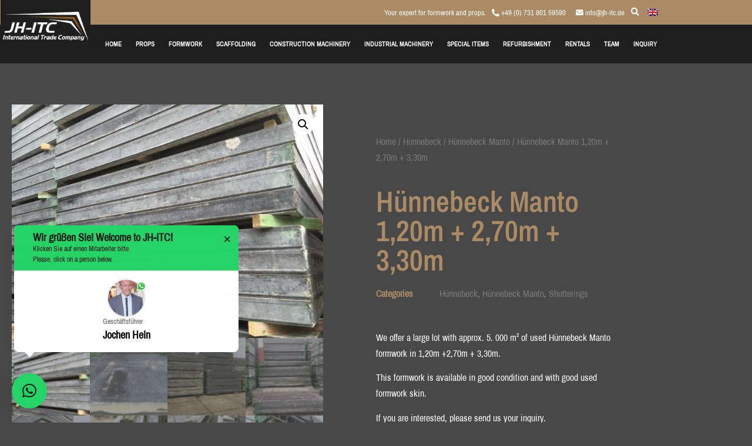

--- FILE ---
content_type: text/css
request_url: https://www.jh-itc.de/wp-content/cache/autoptimize/css/autoptimize_single_865b45d55289b176790761db87695b79.css
body_size: 1903
content:
.elementor-19650 .elementor-element.elementor-element-795dd9f2.elementor-column>.elementor-widget-wrap{justify-content:flex-end}.elementor-widget-search-form input[type=search].elementor-search-form__input{font-family:var(--e-global-typography-text-font-family),Sans-serif;font-weight:var(--e-global-typography-text-font-weight)}.elementor-widget-search-form .elementor-search-form__input,.elementor-widget-search-form .elementor-search-form__icon,.elementor-widget-search-form .elementor-lightbox .dialog-lightbox-close-button,.elementor-widget-search-form .elementor-lightbox .dialog-lightbox-close-button:hover,.elementor-widget-search-form.elementor-search-form--skin-full_screen input[type=search].elementor-search-form__input{color:var(--e-global-color-text);fill:var(--e-global-color-text)}.elementor-widget-search-form .elementor-search-form__submit{font-family:var(--e-global-typography-text-font-family),Sans-serif;font-weight:var(--e-global-typography-text-font-weight);background-color:var(--e-global-color-secondary)}.elementor-19650 .elementor-element.elementor-element-24e23409{width:var(--container-widget-width,27%);max-width:27%;--container-widget-width:27%;--container-widget-flex-grow:0}.elementor-19650 .elementor-element.elementor-element-24e23409 .elementor-search-form__container{min-height:40px}.elementor-19650 .elementor-element.elementor-element-24e23409 .elementor-search-form__submit{min-width:40px}body:not(.rtl) .elementor-19650 .elementor-element.elementor-element-24e23409 .elementor-search-form__icon{padding-left:calc(40px / 3)}body.rtl .elementor-19650 .elementor-element.elementor-element-24e23409 .elementor-search-form__icon{padding-right:calc(40px / 3)}.elementor-19650 .elementor-element.elementor-element-24e23409 .elementor-search-form__input,.elementor-19650 .elementor-element.elementor-element-24e23409.elementor-search-form--button-type-text .elementor-search-form__submit{padding-left:calc(40px / 3);padding-right:calc(40px / 3)}.elementor-19650 .elementor-element.elementor-element-24e23409 .elementor-search-form__input,.elementor-19650 .elementor-element.elementor-element-24e23409 .elementor-search-form__icon,.elementor-19650 .elementor-element.elementor-element-24e23409 .elementor-lightbox .dialog-lightbox-close-button,.elementor-19650 .elementor-element.elementor-element-24e23409 .elementor-lightbox .dialog-lightbox-close-button:hover,.elementor-19650 .elementor-element.elementor-element-24e23409.elementor-search-form--skin-full_screen input[type=search].elementor-search-form__input{color:#ab8b65;fill:#ab8b65}.elementor-19650 .elementor-element.elementor-element-24e23409:not(.elementor-search-form--skin-full_screen) .elementor-search-form__container{border-radius:0}.elementor-19650 .elementor-element.elementor-element-24e23409.elementor-search-form--skin-full_screen input[type=search].elementor-search-form__input{border-radius:0}.elementor-19650 .elementor-element.elementor-element-29830e90:not(.elementor-motion-effects-element-type-background),.elementor-19650 .elementor-element.elementor-element-29830e90>.elementor-motion-effects-container>.elementor-motion-effects-layer{background-color:#ab8b65}.elementor-19650 .elementor-element.elementor-element-29830e90{transition:background .3s,border .3s,border-radius .3s,box-shadow .3s;padding:9px 0}.elementor-19650 .elementor-element.elementor-element-29830e90>.elementor-background-overlay{transition:background .3s,border-radius .3s,opacity .3s}.elementor-bc-flex-widget .elementor-19650 .elementor-element.elementor-element-deeb220.elementor-column .elementor-widget-wrap{align-items:center}.elementor-19650 .elementor-element.elementor-element-deeb220.elementor-column.elementor-element[data-element_type="column"]>.elementor-widget-wrap.elementor-element-populated{align-content:center;align-items:center}.elementor-19650 .elementor-element.elementor-element-deeb220.elementor-column>.elementor-widget-wrap{justify-content:flex-end}.elementor-19650 .elementor-element.elementor-element-deeb220>.elementor-element-populated{padding:0}.elementor-widget-text-editor{font-family:var(--e-global-typography-text-font-family),Sans-serif;font-weight:var(--e-global-typography-text-font-weight);color:var(--e-global-color-text)}.elementor-widget-text-editor.elementor-drop-cap-view-stacked .elementor-drop-cap{background-color:var(--e-global-color-primary)}.elementor-widget-text-editor.elementor-drop-cap-view-framed .elementor-drop-cap,.elementor-widget-text-editor.elementor-drop-cap-view-default .elementor-drop-cap{color:var(--e-global-color-primary);border-color:var(--e-global-color-primary)}.elementor-19650 .elementor-element.elementor-element-249931b{width:auto;max-width:auto;align-self:center;font-size:.8rem}.elementor-19650 .elementor-element.elementor-element-249931b>.elementor-widget-container{padding:0 10px 0 0}.elementor-19650 .elementor-element.elementor-element-2235fb71{width:auto;max-width:auto;align-self:center;font-size:.8rem}.elementor-19650 .elementor-element.elementor-element-2235fb71>.elementor-widget-container{padding:0 10px 0 0}.elementor-19650 .elementor-element.elementor-element-48df662{width:auto;max-width:auto;align-self:center;font-size:.8rem}.elementor-19650 .elementor-element.elementor-element-48df662>.elementor-widget-container{margin:0 0 0 7px;padding:0 4px 0 0}.elementor-widget-icon.elementor-view-stacked .elementor-icon{background-color:var(--e-global-color-primary)}.elementor-widget-icon.elementor-view-framed .elementor-icon,.elementor-widget-icon.elementor-view-default .elementor-icon{color:var(--e-global-color-primary);border-color:var(--e-global-color-primary)}.elementor-widget-icon.elementor-view-framed .elementor-icon,.elementor-widget-icon.elementor-view-default .elementor-icon svg{fill:var(--e-global-color-primary)}.elementor-19650 .elementor-element.elementor-element-63ee2d9{width:auto;max-width:auto;align-self:center}.elementor-19650 .elementor-element.elementor-element-63ee2d9>.elementor-widget-container{margin:0 0 0 7px;padding:0 4px 0 0}.elementor-19650 .elementor-element.elementor-element-63ee2d9 .elementor-icon{font-size:14px}.elementor-19650 .elementor-element.elementor-element-63ee2d9 .elementor-icon svg{height:14px}.elementor-widget-wpml-language-switcher .wpml-elementor-ls .wpml-ls-item .wpml-ls-link,.elementor-widget-wpml-language-switcher .wpml-elementor-ls .wpml-ls-legacy-dropdown a{color:var(--e-global-color-text)}.elementor-widget-wpml-language-switcher .wpml-elementor-ls .wpml-ls-legacy-dropdown a:hover,.elementor-widget-wpml-language-switcher .wpml-elementor-ls .wpml-ls-legacy-dropdown a:focus,.elementor-widget-wpml-language-switcher .wpml-elementor-ls .wpml-ls-legacy-dropdown .wpml-ls-current-language:hover>a,.elementor-widget-wpml-language-switcher .wpml-elementor-ls .wpml-ls-item .wpml-ls-link:hover,.elementor-widget-wpml-language-switcher .wpml-elementor-ls .wpml-ls-item .wpml-ls-link.wpml-ls-link__active,.elementor-widget-wpml-language-switcher .wpml-elementor-ls .wpml-ls-item .wpml-ls-link.highlighted,.elementor-widget-wpml-language-switcher .wpml-elementor-ls .wpml-ls-item .wpml-ls-link:focus{color:var(--e-global-color-accent)}.elementor-widget-wpml-language-switcher .wpml-elementor-ls .wpml-ls-statics-post_translations{color:var(--e-global-color-text)}.elementor-19650 .elementor-element.elementor-element-c1422e9{width:auto;max-width:auto;align-self:center}.elementor-19650 .elementor-element.elementor-element-c1422e9>.elementor-widget-container{margin:0 10px 0 0}.elementor-19650 .elementor-element.elementor-element-c1422e9 .wpml-elementor-ls .wpml-ls-item .wpml-ls-link,.elementor-19650 .elementor-element.elementor-element-c1422e9 .wpml-elementor-ls .wpml-ls-legacy-dropdown a{color:#ab8b65;background-color:#ab8b65}.elementor-19650 .elementor-element.elementor-element-6badc2fb:not(.elementor-motion-effects-element-type-background),.elementor-19650 .elementor-element.elementor-element-6badc2fb>.elementor-motion-effects-container>.elementor-motion-effects-layer{background-color:#1e1e1e}.elementor-19650 .elementor-element.elementor-element-6badc2fb{transition:background .3s,border .3s,border-radius .3s,box-shadow .3s}.elementor-19650 .elementor-element.elementor-element-6badc2fb>.elementor-background-overlay{transition:background .3s,border-radius .3s,opacity .3s}.elementor-bc-flex-widget .elementor-19650 .elementor-element.elementor-element-2dc57cad.elementor-column .elementor-widget-wrap{align-items:center}.elementor-19650 .elementor-element.elementor-element-2dc57cad.elementor-column.elementor-element[data-element_type="column"]>.elementor-widget-wrap.elementor-element-populated{align-content:center;align-items:center}.elementor-widget-image .widget-image-caption{color:var(--e-global-color-text);font-family:var(--e-global-typography-text-font-family),Sans-serif;font-weight:var(--e-global-typography-text-font-weight)}.elementor-19650 .elementor-element.elementor-element-159497c1>.elementor-widget-container{background-color:#1e1e1e;padding:35px 4px 6px}body:not(.rtl) .elementor-19650 .elementor-element.elementor-element-159497c1{left:1px}body.rtl .elementor-19650 .elementor-element.elementor-element-159497c1{right:1px}.elementor-19650 .elementor-element.elementor-element-159497c1{top:-57px}.elementor-bc-flex-widget .elementor-19650 .elementor-element.elementor-element-521692c1.elementor-column .elementor-widget-wrap{align-items:center}.elementor-19650 .elementor-element.elementor-element-521692c1.elementor-column.elementor-element[data-element_type="column"]>.elementor-widget-wrap.elementor-element-populated{align-content:center;align-items:center}.elementor-widget-nav-menu .elementor-nav-menu .elementor-item{font-family:var(--e-global-typography-primary-font-family),Sans-serif;font-weight:var(--e-global-typography-primary-font-weight)}.elementor-widget-nav-menu .elementor-nav-menu--main .elementor-item{color:var(--e-global-color-text);fill:var(--e-global-color-text)}.elementor-widget-nav-menu .elementor-nav-menu--main .elementor-item:hover,.elementor-widget-nav-menu .elementor-nav-menu--main .elementor-item.elementor-item-active,.elementor-widget-nav-menu .elementor-nav-menu--main .elementor-item.highlighted,.elementor-widget-nav-menu .elementor-nav-menu--main .elementor-item:focus{color:var(--e-global-color-accent);fill:var(--e-global-color-accent)}.elementor-widget-nav-menu .elementor-nav-menu--main:not(.e--pointer-framed) .elementor-item:before,.elementor-widget-nav-menu .elementor-nav-menu--main:not(.e--pointer-framed) .elementor-item:after{background-color:var(--e-global-color-accent)}.elementor-widget-nav-menu .e--pointer-framed .elementor-item:before,.elementor-widget-nav-menu .e--pointer-framed .elementor-item:after{border-color:var(--e-global-color-accent)}.elementor-widget-nav-menu{--e-nav-menu-divider-color:var(--e-global-color-text)}.elementor-widget-nav-menu .elementor-nav-menu--dropdown .elementor-item,.elementor-widget-nav-menu .elementor-nav-menu--dropdown .elementor-sub-item{font-family:var(--e-global-typography-accent-font-family),Sans-serif;font-weight:var(--e-global-typography-accent-font-weight)}.elementor-19650 .elementor-element.elementor-element-c42eeec .elementor-menu-toggle{margin-left:auto}.elementor-19650 .elementor-element.elementor-element-c42eeec .elementor-nav-menu .elementor-item{font-size:.7rem}.elementor-19650 .elementor-element.elementor-element-c42eeec .elementor-nav-menu--main .elementor-item{padding-left:12px;padding-right:12px}.elementor-19650 .elementor-element.elementor-element-c42eeec .elementor-nav-menu--dropdown a,.elementor-19650 .elementor-element.elementor-element-c42eeec .elementor-menu-toggle{color:#fff;fill:#fff}.elementor-19650 .elementor-element.elementor-element-c42eeec .elementor-nav-menu--dropdown{background-color:#484848}.elementor-19650 .elementor-element.elementor-element-c42eeec div.elementor-menu-toggle{color:#fff}.elementor-19650 .elementor-element.elementor-element-c42eeec div.elementor-menu-toggle svg{fill:#fff}.elementor-19650:not(.elementor-motion-effects-element-type-background),.elementor-19650>.elementor-motion-effects-container>.elementor-motion-effects-layer{background-color:#484848}.elementor-theme-builder-content-area{height:400px}.elementor-location-header:before,.elementor-location-footer:before{content:"";display:table;clear:both}@media(max-width:1024px){.elementor-19650 .elementor-element.elementor-element-24e23409{width:var(--container-widget-width,368px);max-width:368px;--container-widget-width:368px;--container-widget-flex-grow:0}.elementor-19650 .elementor-element.elementor-element-159497c1>.elementor-widget-container{padding:7px}body:not(.rtl) .elementor-19650 .elementor-element.elementor-element-159497c1{left:16px}body.rtl .elementor-19650 .elementor-element.elementor-element-159497c1{right:16px}.elementor-19650 .elementor-element.elementor-element-159497c1{top:12px}}@media(max-width:767px){.elementor-bc-flex-widget .elementor-19650 .elementor-element.elementor-element-deeb220.elementor-column .elementor-widget-wrap{align-items:center}.elementor-19650 .elementor-element.elementor-element-deeb220.elementor-column.elementor-element[data-element_type="column"]>.elementor-widget-wrap.elementor-element-populated{align-content:center;align-items:center}.elementor-19650 .elementor-element.elementor-element-deeb220.elementor-column>.elementor-widget-wrap{justify-content:flex-end}.elementor-19650 .elementor-element.elementor-element-2dc57cad{width:53%}.elementor-bc-flex-widget .elementor-19650 .elementor-element.elementor-element-2dc57cad.elementor-column .elementor-widget-wrap{align-items:center}.elementor-19650 .elementor-element.elementor-element-2dc57cad.elementor-column.elementor-element[data-element_type="column"]>.elementor-widget-wrap.elementor-element-populated{align-content:center;align-items:center}body:not(.rtl) .elementor-19650 .elementor-element.elementor-element-159497c1{left:16px}body.rtl .elementor-19650 .elementor-element.elementor-element-159497c1{right:16px}.elementor-19650 .elementor-element.elementor-element-159497c1{top:0}.elementor-19650 .elementor-element.elementor-element-521692c1{width:47%}.elementor-bc-flex-widget .elementor-19650 .elementor-element.elementor-element-521692c1.elementor-column .elementor-widget-wrap{align-items:center}.elementor-19650 .elementor-element.elementor-element-521692c1.elementor-column.elementor-element[data-element_type="column"]>.elementor-widget-wrap.elementor-element-populated{align-content:center;align-items:center}}@media(min-width:768px){.elementor-19650 .elementor-element.elementor-element-2dc57cad{width:13.421%}.elementor-19650 .elementor-element.elementor-element-521692c1{width:86.579%}}@media(max-width:1024px) and (min-width:768px){.elementor-19650 .elementor-element.elementor-element-2dc57cad{width:22%}.elementor-19650 .elementor-element.elementor-element-521692c1{width:78%}}.elementor-19650 .elementor-element.elementor-element-63ee2d9{cursor:pointer;position:relative;top:1px}.elementor-19650 .elementor-element.elementor-element-c1422e9 .wpml-ls-legacy-dropdown{width:auto;position:relative;top:-1px}.elementor-19650 .elementor-element.elementor-element-c1422e9 .wpml-ls-legacy-dropdown a.wpml-ls-item-toggle:after{display:none}.elementor-19650 .elementor-element.elementor-element-c1422e9 .wpml-ls-item-toggle{padding:0 10px}.elementor-19650 .elementor-element.elementor-element-c1422e9 .wpml-ls-statics-shortcode_actions,.elementor-19650 .elementor-element.elementor-element-c1422e9 .wpml-ls-statics-shortcode_actions .wpml-ls-sub-menu,.elementor-19650 .elementor-element.elementor-element-c1422e9 .wpml-ls-statics-shortcode_actions a{border:none}.elementor-19650 .elementor-element.elementor-element-c1422e9 .wpml-ls-link{padding-left:0;padding-right:0;padding-bottom:10px;text-align:center}.elementor-19650 .elementor-element.elementor-element-c42eeec a{text-transform:uppercase}

--- FILE ---
content_type: text/css
request_url: https://www.jh-itc.de/wp-content/cache/autoptimize/css/autoptimize_single_5687dc042d80aeae3161d93b71475dde.css
body_size: 1993
content:
.elementor-26421 .elementor-element.elementor-element-68cee7bf.elementor-column>.elementor-widget-wrap{justify-content:flex-end}.elementor-widget-search-form input[type=search].elementor-search-form__input{font-family:var(--e-global-typography-text-font-family),Sans-serif;font-weight:var(--e-global-typography-text-font-weight)}.elementor-widget-search-form .elementor-search-form__input,.elementor-widget-search-form .elementor-search-form__icon,.elementor-widget-search-form .elementor-lightbox .dialog-lightbox-close-button,.elementor-widget-search-form .elementor-lightbox .dialog-lightbox-close-button:hover,.elementor-widget-search-form.elementor-search-form--skin-full_screen input[type=search].elementor-search-form__input{color:var(--e-global-color-text);fill:var(--e-global-color-text)}.elementor-widget-search-form .elementor-search-form__submit{font-family:var(--e-global-typography-text-font-family),Sans-serif;font-weight:var(--e-global-typography-text-font-weight);background-color:var(--e-global-color-secondary)}.elementor-26421 .elementor-element.elementor-element-302cab07{width:var(--container-widget-width,27%);max-width:27%;--container-widget-width:27%;--container-widget-flex-grow:0}.elementor-26421 .elementor-element.elementor-element-302cab07 .elementor-search-form__container{min-height:40px}.elementor-26421 .elementor-element.elementor-element-302cab07 .elementor-search-form__submit{min-width:40px}body:not(.rtl) .elementor-26421 .elementor-element.elementor-element-302cab07 .elementor-search-form__icon{padding-left:calc(40px / 3)}body.rtl .elementor-26421 .elementor-element.elementor-element-302cab07 .elementor-search-form__icon{padding-right:calc(40px / 3)}.elementor-26421 .elementor-element.elementor-element-302cab07 .elementor-search-form__input,.elementor-26421 .elementor-element.elementor-element-302cab07.elementor-search-form--button-type-text .elementor-search-form__submit{padding-left:calc(40px / 3);padding-right:calc(40px / 3)}.elementor-26421 .elementor-element.elementor-element-302cab07 .elementor-search-form__input,.elementor-26421 .elementor-element.elementor-element-302cab07 .elementor-search-form__icon,.elementor-26421 .elementor-element.elementor-element-302cab07 .elementor-lightbox .dialog-lightbox-close-button,.elementor-26421 .elementor-element.elementor-element-302cab07 .elementor-lightbox .dialog-lightbox-close-button:hover,.elementor-26421 .elementor-element.elementor-element-302cab07.elementor-search-form--skin-full_screen input[type=search].elementor-search-form__input{color:#ab8b65;fill:#ab8b65}.elementor-26421 .elementor-element.elementor-element-302cab07:not(.elementor-search-form--skin-full_screen) .elementor-search-form__container{border-radius:0}.elementor-26421 .elementor-element.elementor-element-302cab07.elementor-search-form--skin-full_screen input[type=search].elementor-search-form__input{border-radius:0}.elementor-widget-divider{--divider-color:var(--e-global-color-secondary)}.elementor-widget-divider .elementor-divider__text{color:var(--e-global-color-secondary);font-family:var(--e-global-typography-secondary-font-family),Sans-serif;font-weight:var(--e-global-typography-secondary-font-weight)}.elementor-widget-divider.elementor-view-stacked .elementor-icon{background-color:var(--e-global-color-secondary)}.elementor-widget-divider.elementor-view-framed .elementor-icon,.elementor-widget-divider.elementor-view-default .elementor-icon{color:var(--e-global-color-secondary);border-color:var(--e-global-color-secondary)}.elementor-widget-divider.elementor-view-framed .elementor-icon,.elementor-widget-divider.elementor-view-default .elementor-icon svg{fill:var(--e-global-color-secondary)}.elementor-26421 .elementor-element.elementor-element-bfb6b20{--divider-border-style:slashes;--divider-color:#ab8b65;--divider-border-width:1px;--divider-pattern-height:20px;--divider-pattern-size:20px}.elementor-26421 .elementor-element.elementor-element-bfb6b20>.elementor-widget-container{margin:90px 0 0}.elementor-26421 .elementor-element.elementor-element-bfb6b20 .elementor-divider-separator{width:100%}.elementor-26421 .elementor-element.elementor-element-bfb6b20 .elementor-divider{padding-block-start:15px;padding-block-end:15px}.elementor-26421 .elementor-element.elementor-element-5fe85d74{padding:2em 0 3em}.elementor-widget-heading .elementor-heading-title{font-family:var(--e-global-typography-primary-font-family),Sans-serif;font-weight:var(--e-global-typography-primary-font-weight);color:var(--e-global-color-primary)}.elementor-26421 .elementor-element.elementor-element-626270c7 .elementor-heading-title{color:#ab8b65}.elementor-widget-global{font-family:var(--e-global-typography-text-font-family),Sans-serif;font-weight:var(--e-global-typography-text-font-weight);color:var(--e-global-color-text);--e-form-steps-indicator-inactive-primary-color:var(--e-global-color-text);--e-form-steps-indicator-active-primary-color:var(--e-global-color-accent);--e-form-steps-indicator-completed-primary-color:var(--e-global-color-accent);--e-form-steps-indicator-progress-color:var(--e-global-color-accent);--e-form-steps-indicator-progress-background-color:var(--e-global-color-text);--e-form-steps-indicator-progress-meter-color:var(--e-global-color-text)}.elementor-widget-global.elementor-drop-cap-view-stacked .elementor-drop-cap{background-color:var(--e-global-color-primary)}.elementor-widget-global.elementor-drop-cap-view-framed .elementor-drop-cap,.elementor-widget-global.elementor-drop-cap-view-default .elementor-drop-cap{color:var(--e-global-color-primary);border-color:var(--e-global-color-primary)}.elementor-26421 .elementor-element.elementor-global-9907{font-family:"ArchivoNarrow",Sans-serif;font-weight:400}.elementor-26421 .elementor-element.elementor-global-9904{font-family:"ArchivoNarrow",Sans-serif;font-weight:400}.elementor-26421 .elementor-element.elementor-global-10168{--grid-template-columns:repeat(0,auto);--icon-size:18px;--grid-column-gap:5px;--grid-row-gap:0px}.elementor-26421 .elementor-element.elementor-global-10168 .elementor-widget-container{text-align:left}.elementor-26421 .elementor-element.elementor-global-10168>.elementor-widget-container{margin:0}.elementor-26421 .elementor-element.elementor-global-10168 .elementor-icon{border-radius:18px}.elementor-26421 .elementor-element.elementor-element-68dacba{--spacer-size:10px}.elementor-widget-nav-menu .elementor-nav-menu .elementor-item{font-family:var(--e-global-typography-primary-font-family),Sans-serif;font-weight:var(--e-global-typography-primary-font-weight)}.elementor-widget-nav-menu .elementor-nav-menu--main .elementor-item{color:var(--e-global-color-text);fill:var(--e-global-color-text)}.elementor-widget-nav-menu .elementor-nav-menu--main .elementor-item:hover,.elementor-widget-nav-menu .elementor-nav-menu--main .elementor-item.elementor-item-active,.elementor-widget-nav-menu .elementor-nav-menu--main .elementor-item.highlighted,.elementor-widget-nav-menu .elementor-nav-menu--main .elementor-item:focus{color:var(--e-global-color-accent);fill:var(--e-global-color-accent)}.elementor-widget-nav-menu .elementor-nav-menu--main:not(.e--pointer-framed) .elementor-item:before,.elementor-widget-nav-menu .elementor-nav-menu--main:not(.e--pointer-framed) .elementor-item:after{background-color:var(--e-global-color-accent)}.elementor-widget-nav-menu .e--pointer-framed .elementor-item:before,.elementor-widget-nav-menu .e--pointer-framed .elementor-item:after{border-color:var(--e-global-color-accent)}.elementor-widget-nav-menu{--e-nav-menu-divider-color:var(--e-global-color-text)}.elementor-widget-nav-menu .elementor-nav-menu--dropdown .elementor-item,.elementor-widget-nav-menu .elementor-nav-menu--dropdown .elementor-sub-item{font-family:var(--e-global-typography-accent-font-family),Sans-serif;font-weight:var(--e-global-typography-accent-font-weight)}.elementor-26421 .elementor-element.elementor-element-759cc93e>.elementor-widget-container{padding:0}.elementor-26421 .elementor-element.elementor-element-759cc93e .elementor-nav-menu--main .elementor-item{color:#ab8b65;fill:#ab8b65;padding-top:1px;padding-bottom:1px}.elementor-widget-global .elementor-field-group>label,.elementor-widget-global .elementor-field-subgroup label{color:var(--e-global-color-text)}.elementor-widget-global .elementor-field-group>label{font-family:var(--e-global-typography-text-font-family),Sans-serif;font-weight:var(--e-global-typography-text-font-weight)}.elementor-widget-global .elementor-field-type-html{color:var(--e-global-color-text);font-family:var(--e-global-typography-text-font-family),Sans-serif;font-weight:var(--e-global-typography-text-font-weight)}.elementor-widget-global .elementor-field-group .elementor-field{color:var(--e-global-color-text)}.elementor-widget-global .elementor-field-group .elementor-field,.elementor-widget-global .elementor-field-subgroup label{font-family:var(--e-global-typography-text-font-family),Sans-serif;font-weight:var(--e-global-typography-text-font-weight)}.elementor-widget-global .elementor-button{font-family:var(--e-global-typography-accent-font-family),Sans-serif;font-weight:var(--e-global-typography-accent-font-weight)}.elementor-widget-global .e-form__buttons__wrapper__button-next{background-color:var(--e-global-color-accent)}.elementor-widget-global .elementor-button[type=submit]{background-color:var(--e-global-color-accent)}.elementor-widget-global .e-form__buttons__wrapper__button-previous{background-color:var(--e-global-color-accent)}.elementor-widget-global .elementor-message{font-family:var(--e-global-typography-text-font-family),Sans-serif;font-weight:var(--e-global-typography-text-font-weight)}.elementor-widget-global .e-form__indicators__indicator,.elementor-widget-global .e-form__indicators__indicator__label{font-family:var(--e-global-typography-accent-font-family),Sans-serif;font-weight:var(--e-global-typography-accent-font-weight)}.elementor-widget-global .e-form__indicators__indicator__progress__meter{font-family:var(--e-global-typography-accent-font-family),Sans-serif;font-weight:var(--e-global-typography-accent-font-weight)}.elementor-26421 .elementor-element.elementor-global-18761{width:100%;max-width:100%;--e-form-steps-indicators-spacing:20px;--e-form-steps-indicator-padding:30px;--e-form-steps-indicator-inactive-secondary-color:#fff;--e-form-steps-indicator-active-secondary-color:#fff;--e-form-steps-indicator-completed-secondary-color:#fff;--e-form-steps-divider-width:1px;--e-form-steps-divider-gap:10px}.elementor-26421 .elementor-element.elementor-global-18761 .elementor-field-group{padding-right:calc( 10px/2 );padding-left:calc( 10px/2 );margin-bottom:10px}.elementor-26421 .elementor-element.elementor-global-18761 .elementor-form-fields-wrapper{margin-left:calc( -10px/2 );margin-right:calc( -10px/2 );margin-bottom:-10px}.elementor-26421 .elementor-element.elementor-global-18761 .elementor-field-group.recaptcha_v3-bottomleft,.elementor-26421 .elementor-element.elementor-global-18761 .elementor-field-group.recaptcha_v3-bottomright{margin-bottom:0}body.rtl .elementor-26421 .elementor-element.elementor-global-18761 .elementor-labels-inline .elementor-field-group>label{padding-left:0}body:not(.rtl) .elementor-26421 .elementor-element.elementor-global-18761 .elementor-labels-inline .elementor-field-group>label{padding-right:0}body .elementor-26421 .elementor-element.elementor-global-18761 .elementor-labels-above .elementor-field-group>label{padding-bottom:0}.elementor-26421 .elementor-element.elementor-global-18761 .elementor-field-type-html{padding-bottom:0}.elementor-26421 .elementor-element.elementor-global-18761 .elementor-field-group .elementor-field{color:var(--e-global-color-accent)}.elementor-26421 .elementor-element.elementor-global-18761 .elementor-field-group .elementor-field,.elementor-26421 .elementor-element.elementor-global-18761 .elementor-field-subgroup label{font-family:var(--e-global-typography-secondary-font-family),Sans-serif;font-weight:var(--e-global-typography-secondary-font-weight)}.elementor-26421 .elementor-element.elementor-global-18761 .elementor-field-group .elementor-field:not(.elementor-select-wrapper){background-color:#fff;border-color:var(--e-global-color-secondary);border-radius:0}.elementor-26421 .elementor-element.elementor-global-18761 .elementor-field-group .elementor-select-wrapper select{background-color:#fff;border-color:var(--e-global-color-secondary);border-radius:0}.elementor-26421 .elementor-element.elementor-global-18761 .elementor-field-group .elementor-select-wrapper:before{color:var(--e-global-color-secondary)}.elementor-26421 .elementor-element.elementor-global-18761 .e-form__buttons__wrapper__button-next{color:#fff}.elementor-26421 .elementor-element.elementor-global-18761 .elementor-button[type=submit]{color:#fff}.elementor-26421 .elementor-element.elementor-global-18761 .elementor-button[type=submit] svg *{fill:#fff}.elementor-26421 .elementor-element.elementor-global-18761 .e-form__buttons__wrapper__button-previous{color:#fff}.elementor-26421 .elementor-element.elementor-global-18761 .e-form__buttons__wrapper__button-next:hover{color:#fff}.elementor-26421 .elementor-element.elementor-global-18761 .elementor-button[type=submit]:hover{color:#fff}.elementor-26421 .elementor-element.elementor-global-18761 .elementor-button[type=submit]:hover svg *{fill:#fff}.elementor-26421 .elementor-element.elementor-global-18761 .e-form__buttons__wrapper__button-previous:hover{color:#fff}.elementor-26421 .elementor-element.elementor-global-18761 .elementor-button{border-radius:0}.elementor-widget-text-editor{font-family:var(--e-global-typography-text-font-family),Sans-serif;font-weight:var(--e-global-typography-text-font-weight);color:var(--e-global-color-text)}.elementor-widget-text-editor.elementor-drop-cap-view-stacked .elementor-drop-cap{background-color:var(--e-global-color-primary)}.elementor-widget-text-editor.elementor-drop-cap-view-framed .elementor-drop-cap,.elementor-widget-text-editor.elementor-drop-cap-view-default .elementor-drop-cap{color:var(--e-global-color-primary);border-color:var(--e-global-color-primary)}.elementor-26421 .elementor-element.elementor-element-8bc2df7{text-align:center}.elementor-26421 .elementor-element.elementor-element-3426189{text-align:center}.elementor-26421 .elementor-element.elementor-element-4f8326a:not(.elementor-motion-effects-element-type-background),.elementor-26421 .elementor-element.elementor-element-4f8326a>.elementor-motion-effects-container>.elementor-motion-effects-layer{background-color:#484848}.elementor-26421 .elementor-element.elementor-element-4f8326a{transition:background .3s,border .3s,border-radius .3s,box-shadow .3s;margin-top:0;margin-bottom:0}.elementor-26421 .elementor-element.elementor-element-4f8326a>.elementor-background-overlay{transition:background .3s,border-radius .3s,opacity .3s}.elementor-26421 .elementor-element.elementor-element-9390bbe{--spacer-size:50px}.elementor-26421:not(.elementor-motion-effects-element-type-background),.elementor-26421>.elementor-motion-effects-container>.elementor-motion-effects-layer{background-color:#484848}.elementor-theme-builder-content-area{height:400px}.elementor-location-header:before,.elementor-location-footer:before{content:"";display:table;clear:both}@media(max-width:1024px){.elementor-26421 .elementor-element.elementor-element-302cab07{width:var(--container-widget-width,368px);max-width:368px;--container-widget-width:368px;--container-widget-flex-grow:0}}.elementor-26421 .elementor-element.elementor-global-10168 .elementor-grid-item{margin-left:3px;margin-right:3px}.elementor-26421 .elementor-element.elementor-global-18761 .elementor-11745{height:100%}

--- FILE ---
content_type: text/css
request_url: https://www.jh-itc.de/wp-content/cache/autoptimize/css/autoptimize_single_8bbc9ab6e3049c4d6c045563ff960703.css
body_size: 2072
content:
.elementor-19620 .elementor-element.elementor-element-6d06ab6d{margin-top:50px;margin-bottom:50px}.elementor-19620 .elementor-element.elementor-element-589ac65c>.elementor-element-populated{transition:background .3s,border .3s,border-radius .3s,box-shadow .3s}.elementor-19620 .elementor-element.elementor-element-589ac65c>.elementor-element-populated>.elementor-background-overlay{transition:background .3s,border-radius .3s,opacity .3s}.elementor-19620 .elementor-element.elementor-element-1d99eb59>.elementor-element-populated{padding:70px}.elementor-19620 .elementor-element.elementor-element-1d3da63d .woocommerce-breadcrumb{color:#7a7a7a;font-family:"ArchivoNarrow",Sans-serif;font-size:16px;font-weight:200;line-height:1.7em}.elementor-19620 .elementor-element.elementor-element-1d3da63d .woocommerce-breadcrumb>a{color:#7a7a7a}.elementor-widget-woocommerce-product-title .elementor-heading-title{font-family:var(--e-global-typography-primary-font-family),Sans-serif;font-weight:var(--e-global-typography-primary-font-weight);color:var(--e-global-color-primary)}.elementor-19620 .elementor-element.elementor-element-2ae871a4 .elementor-heading-title{font-family:"Archivo Narrow",Sans-serif;font-size:50px;color:#ab8b65}.elementor-widget-woocommerce-product-meta .product_meta .detail-container:not(:last-child):after{border-color:var(--e-global-color-text)}.elementor-19620 .elementor-element.elementor-element-5c870f41{font-family:var(--e-global-typography-text-font-family),Sans-serif;font-weight:var(--e-global-typography-text-font-weight);color:#ab8b65}.elementor-19620 .elementor-element.elementor-element-5c870f41 a{font-family:var(--e-global-typography-text-font-family),Sans-serif;font-weight:var(--e-global-typography-text-font-weight);color:#7a7a7a}.elementor-19620 .elementor-element.elementor-element-3b97693b>.elementor-widget-container{margin:30px 0 0}.elementor-19620 .elementor-element.elementor-element-3b97693b{text-align:left}.woocommerce .elementor-19620 .elementor-element.elementor-element-3b97693b .woocommerce-product-details__short-description{color:#fff;font-family:"ArchivoNarrow",Sans-serif;font-size:16px;font-weight:200;line-height:1.7em}.woocommerce .elementor-widget-woocommerce-product-price .price{color:var(--e-global-color-primary);font-family:var(--e-global-typography-primary-font-family),Sans-serif;font-weight:var(--e-global-typography-primary-font-weight)}.elementor-19620 .elementor-element.elementor-element-4cb96884>.elementor-widget-container{margin:0 0 2rem}.elementor-19620 .elementor-element.elementor-element-4cb96884{text-align:left}.woocommerce .elementor-19620 .elementor-element.elementor-element-4cb96884 .price{color:#7a7a7a;font-family:"Archivo Narrow",Sans-serif;font-size:23px;font-weight:100;text-transform:none;letter-spacing:5.4px}.woocommerce .elementor-19620 .elementor-element.elementor-element-4cb96884 .price ins{color:#ab8b65;font-family:"ArchivoNarrow",Sans-serif;font-size:23px;font-weight:200}body:not(.rtl) .elementor-19620 .elementor-element.elementor-element-4cb96884:not(.elementor-product-price-block-yes) del{margin-right:0}body.rtl .elementor-19620 .elementor-element.elementor-element-4cb96884:not(.elementor-product-price-block-yes) del{margin-left:0}.elementor-19620 .elementor-element.elementor-element-4cb96884.elementor-product-price-block-yes del{margin-bottom:0}.elementor-19620 .elementor-element.elementor-element-961febe>.elementor-widget-container{margin:0 0 2rem}.woocommerce .elementor-19620 .elementor-element.elementor-element-961febe .stock{font-family:"ArchivoNarrow",Sans-serif;font-size:1.5rem;font-weight:700;text-transform:uppercase}.elementor-19620 .elementor-element.elementor-element-12490a2>.elementor-widget-container{margin:0 0 2rem}.woocommerce .elementor-19620 .elementor-element.elementor-element-12490a2 .woocommerce-review-link{color:#000;font-family:"ArchivoNarrow",Sans-serif;font-size:14px;font-weight:200;line-height:1.7em}.woocommerce .elementor-19620 .elementor-element.elementor-element-12490a2 .star-rating{font-size:.7em}.elementor-widget-button .elementor-button{background-color:var(--e-global-color-accent);font-family:var(--e-global-typography-accent-font-family),Sans-serif;font-weight:var(--e-global-typography-accent-font-weight)}.elementor-19620 .elementor-element.elementor-element-fa5892d>.elementor-widget-container{margin:0 0 2rem}.elementor-19620 .elementor-element.elementor-element-fa5892d .elementor-button{border-radius:0}.woocommerce .elementor-19620 .elementor-element.elementor-element-7cc7001a .woocommerce-tabs ul.wc-tabs li a{color:var(--e-global-color-secondary);font-family:var(--e-global-typography-text-font-family),Sans-serif;font-weight:var(--e-global-typography-text-font-weight)}.woocommerce .elementor-19620 .elementor-element.elementor-element-7cc7001a .woocommerce-tabs ul.wc-tabs li{background-color:#484848;border-radius:4px 4px 0 0}.woocommerce .elementor-19620 .elementor-element.elementor-element-7cc7001a .woocommerce-tabs ul.wc-tabs li.active a{color:rgba(255,255,255,.62)}.woocommerce .elementor-19620 .elementor-element.elementor-element-7cc7001a .woocommerce-tabs .woocommerce-Tabs-panel,.woocommerce .elementor-19620 .elementor-element.elementor-element-7cc7001a .woocommerce-tabs ul.wc-tabs li.active{background-color:#484848}.woocommerce .elementor-19620 .elementor-element.elementor-element-7cc7001a .woocommerce-tabs ul.wc-tabs li.active{border-bottom-color:#484848}.woocommerce .elementor-19620 .elementor-element.elementor-element-7cc7001a .woocommerce-Tabs-panel{color:#fff}.woocommerce .elementor-19620 .elementor-element.elementor-element-7cc7001a .woocommerce-tabs .woocommerce-Tabs-panel{font-family:var(--e-global-typography-text-font-family),Sans-serif;font-weight:var(--e-global-typography-text-font-weight);border-radius:0}.woocommerce .elementor-19620 .elementor-element.elementor-element-7cc7001a .woocommerce-Tabs-panel h2{color:#ab8b65}.woocommerce .elementor-19620 .elementor-element.elementor-element-7cc7001a .woocommerce-tabs .woocommerce-Tabs-panel h2{font-family:"ArchivoNarrow",Sans-serif;font-size:30px;font-weight:100}.woocommerce .elementor-19620 .elementor-element.elementor-element-7cc7001a .woocommerce-tabs ul.wc-tabs{margin-left:0;margin-right:0}.elementor-widget-divider{--divider-color:var(--e-global-color-secondary)}.elementor-widget-divider .elementor-divider__text{color:var(--e-global-color-secondary);font-family:var(--e-global-typography-secondary-font-family),Sans-serif;font-weight:var(--e-global-typography-secondary-font-weight)}.elementor-widget-divider.elementor-view-stacked .elementor-icon{background-color:var(--e-global-color-secondary)}.elementor-widget-divider.elementor-view-framed .elementor-icon,.elementor-widget-divider.elementor-view-default .elementor-icon{color:var(--e-global-color-secondary);border-color:var(--e-global-color-secondary)}.elementor-widget-divider.elementor-view-framed .elementor-icon,.elementor-widget-divider.elementor-view-default .elementor-icon svg{fill:var(--e-global-color-secondary)}.elementor-19620 .elementor-element.elementor-element-07542b5{--divider-border-style:slashes;--divider-color:#ab8b65;--divider-border-width:1px;--divider-pattern-height:20px;--divider-pattern-size:20px}.elementor-19620 .elementor-element.elementor-element-07542b5>.elementor-widget-container{margin:0}.elementor-19620 .elementor-element.elementor-element-07542b5 .elementor-divider-separator{width:100%}.elementor-19620 .elementor-element.elementor-element-07542b5 .elementor-divider{padding-block-start:15px;padding-block-end:15px}.elementor-widget-woocommerce-product-related.elementor-wc-products ul.products li.product .woocommerce-loop-product__title{color:var(--e-global-color-primary)}.elementor-widget-woocommerce-product-related.elementor-wc-products ul.products li.product .woocommerce-loop-category__title{color:var(--e-global-color-primary)}.elementor-widget-woocommerce-product-related.elementor-wc-products ul.products li.product .woocommerce-loop-product__title,.elementor-widget-woocommerce-product-related.elementor-wc-products ul.products li.product .woocommerce-loop-category__title{font-family:var(--e-global-typography-primary-font-family),Sans-serif;font-weight:var(--e-global-typography-primary-font-weight)}.woocommerce .elementor-widget-woocommerce-product-related.elementor-wc-products .products>h2{color:var(--e-global-color-primary);font-family:var(--e-global-typography-primary-font-family),Sans-serif;font-weight:var(--e-global-typography-primary-font-weight)}.elementor-widget-woocommerce-product-related.elementor-wc-products ul.products li.product .price{color:var(--e-global-color-primary);font-family:var(--e-global-typography-primary-font-family),Sans-serif;font-weight:var(--e-global-typography-primary-font-weight)}.elementor-widget-woocommerce-product-related.elementor-wc-products ul.products li.product .price ins{color:var(--e-global-color-primary)}.elementor-widget-woocommerce-product-related.elementor-wc-products ul.products li.product .price ins .amount{color:var(--e-global-color-primary)}.elementor-widget-woocommerce-product-related.elementor-wc-products ul.products li.product .price del{color:var(--e-global-color-primary)}.elementor-widget-woocommerce-product-related.elementor-wc-products ul.products li.product .price del .amount{color:var(--e-global-color-primary)}.elementor-widget-woocommerce-product-related.elementor-wc-products ul.products li.product .price del{font-family:var(--e-global-typography-primary-font-family),Sans-serif;font-weight:var(--e-global-typography-primary-font-weight)}.elementor-widget-woocommerce-product-related.elementor-wc-products ul.products li.product .button{font-family:var(--e-global-typography-accent-font-family),Sans-serif;font-weight:var(--e-global-typography-accent-font-weight)}.elementor-widget-woocommerce-product-related.elementor-wc-products .added_to_cart{font-family:var(--e-global-typography-accent-font-family),Sans-serif;font-weight:var(--e-global-typography-accent-font-weight)}.elementor-19620 .elementor-element.elementor-element-efbe8fe.elementor-wc-products ul.products li.product{text-align:left;border-radius:0}.elementor-19620 .elementor-element.elementor-element-efbe8fe.elementor-wc-products ul.products{grid-column-gap:20px;grid-row-gap:40px}.elementor-19620 .elementor-element.elementor-element-efbe8fe.elementor-wc-products ul.products li.product .woocommerce-loop-product__title{color:#ab8b65}.elementor-19620 .elementor-element.elementor-element-efbe8fe.elementor-wc-products ul.products li.product .woocommerce-loop-category__title{color:#ab8b65}.woocommerce .elementor-19620 .elementor-element.elementor-element-efbe8fe.elementor-wc-products .products>h2{color:#fff;font-family:var(--e-global-typography-primary-font-family),Sans-serif;font-weight:var(--e-global-typography-primary-font-weight);text-align:left}.elementor-19620 .elementor-element.elementor-element-efbe8fe.elementor-wc-products ul.products li.product .price{color:#ab8b65;font-family:"ArchivoNarrow",Sans-serif}.elementor-19620 .elementor-element.elementor-element-efbe8fe.elementor-wc-products ul.products li.product .price ins{color:#ab8b65}.elementor-19620 .elementor-element.elementor-element-efbe8fe.elementor-wc-products ul.products li.product .price ins .amount{color:#ab8b65}.elementor-19620 .elementor-element.elementor-element-efbe8fe.elementor-wc-products ul.products li.product .price del{color:#898989}.elementor-19620 .elementor-element.elementor-element-efbe8fe.elementor-wc-products ul.products li.product .price del .amount{color:#898989}.elementor-19620 .elementor-element.elementor-element-efbe8fe.elementor-wc-products ul.products li.product .button{color:#ab8b65;background-color:#484848;border-color:#ab8b65;font-family:"ArchivoNarrow",Sans-serif;border-style:solid;border-width:2px;border-radius:0;margin-top:25px}.elementor-19620 .elementor-element.elementor-element-efbe8fe.elementor-wc-products ul.products li.product span.onsale{display:block}.elementor-19620 .elementor-element.elementor-element-2605e3ef.elementor-column>.elementor-widget-wrap{justify-content:flex-end}.elementor-widget-search-form input[type=search].elementor-search-form__input{font-family:var(--e-global-typography-text-font-family),Sans-serif;font-weight:var(--e-global-typography-text-font-weight)}.elementor-widget-search-form .elementor-search-form__input,.elementor-widget-search-form .elementor-search-form__icon,.elementor-widget-search-form .elementor-lightbox .dialog-lightbox-close-button,.elementor-widget-search-form .elementor-lightbox .dialog-lightbox-close-button:hover,.elementor-widget-search-form.elementor-search-form--skin-full_screen input[type=search].elementor-search-form__input{color:var(--e-global-color-text);fill:var(--e-global-color-text)}.elementor-widget-search-form .elementor-search-form__submit{font-family:var(--e-global-typography-text-font-family),Sans-serif;font-weight:var(--e-global-typography-text-font-weight);background-color:var(--e-global-color-secondary)}.elementor-19620 .elementor-element.elementor-element-7b1686a8{width:var(--container-widget-width,27%);max-width:27%;--container-widget-width:27%;--container-widget-flex-grow:0}.elementor-19620 .elementor-element.elementor-element-7b1686a8 .elementor-search-form__container{min-height:40px}.elementor-19620 .elementor-element.elementor-element-7b1686a8 .elementor-search-form__submit{min-width:40px}body:not(.rtl) .elementor-19620 .elementor-element.elementor-element-7b1686a8 .elementor-search-form__icon{padding-left:calc(40px / 3)}body.rtl .elementor-19620 .elementor-element.elementor-element-7b1686a8 .elementor-search-form__icon{padding-right:calc(40px / 3)}.elementor-19620 .elementor-element.elementor-element-7b1686a8 .elementor-search-form__input,.elementor-19620 .elementor-element.elementor-element-7b1686a8.elementor-search-form--button-type-text .elementor-search-form__submit{padding-left:calc(40px / 3);padding-right:calc(40px / 3)}.elementor-19620 .elementor-element.elementor-element-7b1686a8 .elementor-search-form__input,.elementor-19620 .elementor-element.elementor-element-7b1686a8 .elementor-search-form__icon,.elementor-19620 .elementor-element.elementor-element-7b1686a8 .elementor-lightbox .dialog-lightbox-close-button,.elementor-19620 .elementor-element.elementor-element-7b1686a8 .elementor-lightbox .dialog-lightbox-close-button:hover,.elementor-19620 .elementor-element.elementor-element-7b1686a8.elementor-search-form--skin-full_screen input[type=search].elementor-search-form__input{color:#ab8b65;fill:#ab8b65}.elementor-19620 .elementor-element.elementor-element-7b1686a8:not(.elementor-search-form--skin-full_screen) .elementor-search-form__container{border-radius:0}.elementor-19620 .elementor-element.elementor-element-7b1686a8.elementor-search-form--skin-full_screen input[type=search].elementor-search-form__input{border-radius:0}.elementor-19620 .elementor-element.elementor-element-7d417f33:not(.elementor-motion-effects-element-type-background),.elementor-19620 .elementor-element.elementor-element-7d417f33>.elementor-motion-effects-container>.elementor-motion-effects-layer{background-color:#484848}.elementor-19620 .elementor-element.elementor-element-7d417f33{transition:background .3s,border .3s,border-radius .3s,box-shadow .3s;margin-top:0;margin-bottom:0}.elementor-19620 .elementor-element.elementor-element-7d417f33>.elementor-background-overlay{transition:background .3s,border-radius .3s,opacity .3s}.elementor-19620 .elementor-element.elementor-element-4c18b03b{--spacer-size:50px}body.elementor-page-19620:not(.elementor-motion-effects-element-type-background),body.elementor-page-19620>.elementor-motion-effects-container>.elementor-motion-effects-layer{background-color:#484848}@media(max-width:1024px){.elementor-19620 .elementor-element.elementor-element-6d06ab6d{margin-top:0;margin-bottom:0}.elementor-19620 .elementor-element.elementor-element-589ac65c>.elementor-element-populated{padding:30px}.elementor-19620 .elementor-element.elementor-element-1d99eb59>.elementor-element-populated{padding:30px}.elementor-19620 .elementor-element.elementor-element-71052711{margin-top:0;margin-bottom:0;padding:0}.elementor-19620 .elementor-element.elementor-element-62c19687>.elementor-element-populated{padding:30px}.elementor-19620 .elementor-element.elementor-element-efbe8fe.elementor-wc-products ul.products{grid-column-gap:20px;grid-row-gap:40px}.elementor-19620 .elementor-element.elementor-element-7b1686a8{width:var(--container-widget-width,368px);max-width:368px;--container-widget-width:368px;--container-widget-flex-grow:0}}@media(max-width:767px){.elementor-19620 .elementor-element.elementor-element-589ac65c>.elementor-element-populated{margin:0;--e-column-margin-right:0px;--e-column-margin-left:0px;padding:0}.elementor-19620 .elementor-element.elementor-element-1d99eb59>.elementor-element-populated{padding:20px}.elementor-19620 .elementor-element.elementor-element-62c19687>.elementor-element-populated{padding:20px}.elementor-19620 .elementor-element.elementor-element-efbe8fe.elementor-wc-products ul.products{grid-column-gap:20px;grid-row-gap:40px}}.elementor-19620 .elementor-element.elementor-element-961febe{text-align:center}

--- FILE ---
content_type: text/css
request_url: https://www.jh-itc.de/wp-content/cache/autoptimize/css/autoptimize_single_3b0728eafba75d14bee138b45d499e7c.css
body_size: 2132
content:
.elementor-11745 .elementor-element.elementor-element-68cee7bf.elementor-column>.elementor-widget-wrap{justify-content:flex-end}.elementor-widget-search-form input[type=search].elementor-search-form__input{font-family:var(--e-global-typography-text-font-family),Sans-serif;font-weight:var(--e-global-typography-text-font-weight)}.elementor-widget-search-form .elementor-search-form__input,.elementor-widget-search-form .elementor-search-form__icon,.elementor-widget-search-form .elementor-lightbox .dialog-lightbox-close-button,.elementor-widget-search-form .elementor-lightbox .dialog-lightbox-close-button:hover,.elementor-widget-search-form.elementor-search-form--skin-full_screen input[type=search].elementor-search-form__input{color:var(--e-global-color-text);fill:var(--e-global-color-text)}.elementor-widget-search-form .elementor-search-form__submit{font-family:var(--e-global-typography-text-font-family),Sans-serif;font-weight:var(--e-global-typography-text-font-weight);background-color:var(--e-global-color-secondary)}.elementor-11745 .elementor-element.elementor-element-302cab07{width:var(--container-widget-width,27%);max-width:27%;--container-widget-width:27%;--container-widget-flex-grow:0}.elementor-11745 .elementor-element.elementor-element-302cab07 .elementor-search-form__container{min-height:40px}.elementor-11745 .elementor-element.elementor-element-302cab07 .elementor-search-form__submit{min-width:40px}body:not(.rtl) .elementor-11745 .elementor-element.elementor-element-302cab07 .elementor-search-form__icon{padding-left:calc(40px / 3)}body.rtl .elementor-11745 .elementor-element.elementor-element-302cab07 .elementor-search-form__icon{padding-right:calc(40px / 3)}.elementor-11745 .elementor-element.elementor-element-302cab07 .elementor-search-form__input,.elementor-11745 .elementor-element.elementor-element-302cab07.elementor-search-form--button-type-text .elementor-search-form__submit{padding-left:calc(40px / 3);padding-right:calc(40px / 3)}.elementor-11745 .elementor-element.elementor-element-302cab07 .elementor-search-form__input,.elementor-11745 .elementor-element.elementor-element-302cab07 .elementor-search-form__icon,.elementor-11745 .elementor-element.elementor-element-302cab07 .elementor-lightbox .dialog-lightbox-close-button,.elementor-11745 .elementor-element.elementor-element-302cab07 .elementor-lightbox .dialog-lightbox-close-button:hover,.elementor-11745 .elementor-element.elementor-element-302cab07.elementor-search-form--skin-full_screen input[type=search].elementor-search-form__input{color:#ab8b65;fill:#ab8b65}.elementor-11745 .elementor-element.elementor-element-302cab07:not(.elementor-search-form--skin-full_screen) .elementor-search-form__container{border-radius:0}.elementor-11745 .elementor-element.elementor-element-302cab07.elementor-search-form--skin-full_screen input[type=search].elementor-search-form__input{border-radius:0}.elementor-widget-divider{--divider-color:var(--e-global-color-secondary)}.elementor-widget-divider .elementor-divider__text{color:var(--e-global-color-secondary);font-family:var(--e-global-typography-secondary-font-family),Sans-serif;font-weight:var(--e-global-typography-secondary-font-weight)}.elementor-widget-divider.elementor-view-stacked .elementor-icon{background-color:var(--e-global-color-secondary)}.elementor-widget-divider.elementor-view-framed .elementor-icon,.elementor-widget-divider.elementor-view-default .elementor-icon{color:var(--e-global-color-secondary);border-color:var(--e-global-color-secondary)}.elementor-widget-divider.elementor-view-framed .elementor-icon,.elementor-widget-divider.elementor-view-default .elementor-icon svg{fill:var(--e-global-color-secondary)}.elementor-11745 .elementor-element.elementor-element-bfb6b20{--divider-border-style:slashes;--divider-color:#ab8b65;--divider-border-width:1px;--divider-pattern-height:20px;--divider-pattern-size:20px}.elementor-11745 .elementor-element.elementor-element-bfb6b20>.elementor-widget-container{margin:90px 0 0}.elementor-11745 .elementor-element.elementor-element-bfb6b20 .elementor-divider-separator{width:100%}.elementor-11745 .elementor-element.elementor-element-bfb6b20 .elementor-divider{padding-block-start:15px;padding-block-end:15px}.elementor-11745 .elementor-element.elementor-element-5fe85d74{padding:2em 0 3em}.elementor-widget-heading .elementor-heading-title{font-family:var(--e-global-typography-primary-font-family),Sans-serif;font-weight:var(--e-global-typography-primary-font-weight);color:var(--e-global-color-primary)}.elementor-11745 .elementor-element.elementor-element-626270c7 .elementor-heading-title{color:#ab8b65}.elementor-widget-global{font-family:var(--e-global-typography-text-font-family),Sans-serif;font-weight:var(--e-global-typography-text-font-weight);color:var(--e-global-color-text);--e-form-steps-indicator-inactive-primary-color:var(--e-global-color-text);--e-form-steps-indicator-active-primary-color:var(--e-global-color-accent);--e-form-steps-indicator-completed-primary-color:var(--e-global-color-accent);--e-form-steps-indicator-progress-color:var(--e-global-color-accent);--e-form-steps-indicator-progress-background-color:var(--e-global-color-text);--e-form-steps-indicator-progress-meter-color:var(--e-global-color-text)}.elementor-widget-global.elementor-drop-cap-view-stacked .elementor-drop-cap{background-color:var(--e-global-color-primary)}.elementor-widget-global.elementor-drop-cap-view-framed .elementor-drop-cap,.elementor-widget-global.elementor-drop-cap-view-default .elementor-drop-cap{color:var(--e-global-color-primary);border-color:var(--e-global-color-primary)}.elementor-11745 .elementor-element.elementor-global-9907{font-family:"ArchivoNarrow",Sans-serif;font-weight:400}.elementor-11745 .elementor-element.elementor-global-9904{font-family:"ArchivoNarrow",Sans-serif;font-weight:400}.elementor-11745 .elementor-element.elementor-global-10168{--grid-template-columns:repeat(0,auto);--icon-size:18px;--grid-column-gap:5px;--grid-row-gap:0px}.elementor-11745 .elementor-element.elementor-global-10168 .elementor-widget-container{text-align:left}.elementor-11745 .elementor-element.elementor-global-10168>.elementor-widget-container{margin:0}.elementor-11745 .elementor-element.elementor-global-10168 .elementor-icon{border-radius:18px}.elementor-11745 .elementor-element.elementor-element-68dacba{--spacer-size:10px}.elementor-widget-nav-menu .elementor-nav-menu .elementor-item{font-family:var(--e-global-typography-primary-font-family),Sans-serif;font-weight:var(--e-global-typography-primary-font-weight)}.elementor-widget-nav-menu .elementor-nav-menu--main .elementor-item{color:var(--e-global-color-text);fill:var(--e-global-color-text)}.elementor-widget-nav-menu .elementor-nav-menu--main .elementor-item:hover,.elementor-widget-nav-menu .elementor-nav-menu--main .elementor-item.elementor-item-active,.elementor-widget-nav-menu .elementor-nav-menu--main .elementor-item.highlighted,.elementor-widget-nav-menu .elementor-nav-menu--main .elementor-item:focus{color:var(--e-global-color-accent);fill:var(--e-global-color-accent)}.elementor-widget-nav-menu .elementor-nav-menu--main:not(.e--pointer-framed) .elementor-item:before,.elementor-widget-nav-menu .elementor-nav-menu--main:not(.e--pointer-framed) .elementor-item:after{background-color:var(--e-global-color-accent)}.elementor-widget-nav-menu .e--pointer-framed .elementor-item:before,.elementor-widget-nav-menu .e--pointer-framed .elementor-item:after{border-color:var(--e-global-color-accent)}.elementor-widget-nav-menu{--e-nav-menu-divider-color:var(--e-global-color-text)}.elementor-widget-nav-menu .elementor-nav-menu--dropdown .elementor-item,.elementor-widget-nav-menu .elementor-nav-menu--dropdown .elementor-sub-item{font-family:var(--e-global-typography-accent-font-family),Sans-serif;font-weight:var(--e-global-typography-accent-font-weight)}.elementor-11745 .elementor-element.elementor-element-759cc93e>.elementor-widget-container{padding:0}.elementor-11745 .elementor-element.elementor-element-759cc93e .elementor-nav-menu--main .elementor-item{color:#ab8b65;fill:#ab8b65;padding-top:1px;padding-bottom:1px}.elementor-widget-global .elementor-field-group>label,.elementor-widget-global .elementor-field-subgroup label{color:var(--e-global-color-text)}.elementor-widget-global .elementor-field-group>label{font-family:var(--e-global-typography-text-font-family),Sans-serif;font-weight:var(--e-global-typography-text-font-weight)}.elementor-widget-global .elementor-field-type-html{color:var(--e-global-color-text);font-family:var(--e-global-typography-text-font-family),Sans-serif;font-weight:var(--e-global-typography-text-font-weight)}.elementor-widget-global .elementor-field-group .elementor-field{color:var(--e-global-color-text)}.elementor-widget-global .elementor-field-group .elementor-field,.elementor-widget-global .elementor-field-subgroup label{font-family:var(--e-global-typography-text-font-family),Sans-serif;font-weight:var(--e-global-typography-text-font-weight)}.elementor-widget-global .elementor-button{font-family:var(--e-global-typography-accent-font-family),Sans-serif;font-weight:var(--e-global-typography-accent-font-weight)}.elementor-widget-global .e-form__buttons__wrapper__button-next{background-color:var(--e-global-color-accent)}.elementor-widget-global .elementor-button[type=submit]{background-color:var(--e-global-color-accent)}.elementor-widget-global .e-form__buttons__wrapper__button-previous{background-color:var(--e-global-color-accent)}.elementor-widget-global .elementor-message{font-family:var(--e-global-typography-text-font-family),Sans-serif;font-weight:var(--e-global-typography-text-font-weight)}.elementor-widget-global .e-form__indicators__indicator,.elementor-widget-global .e-form__indicators__indicator__label{font-family:var(--e-global-typography-accent-font-family),Sans-serif;font-weight:var(--e-global-typography-accent-font-weight)}.elementor-widget-global .e-form__indicators__indicator__progress__meter{font-family:var(--e-global-typography-accent-font-family),Sans-serif;font-weight:var(--e-global-typography-accent-font-weight)}.elementor-11745 .elementor-element.elementor-global-18761{width:100%;max-width:100%;--e-form-steps-indicators-spacing:20px;--e-form-steps-indicator-padding:30px;--e-form-steps-indicator-inactive-secondary-color:#fff;--e-form-steps-indicator-active-secondary-color:#fff;--e-form-steps-indicator-completed-secondary-color:#fff;--e-form-steps-divider-width:1px;--e-form-steps-divider-gap:10px}.elementor-11745 .elementor-element.elementor-global-18761 .elementor-field-group{padding-right:calc( 10px/2 );padding-left:calc( 10px/2 );margin-bottom:10px}.elementor-11745 .elementor-element.elementor-global-18761 .elementor-form-fields-wrapper{margin-left:calc( -10px/2 );margin-right:calc( -10px/2 );margin-bottom:-10px}.elementor-11745 .elementor-element.elementor-global-18761 .elementor-field-group.recaptcha_v3-bottomleft,.elementor-11745 .elementor-element.elementor-global-18761 .elementor-field-group.recaptcha_v3-bottomright{margin-bottom:0}body.rtl .elementor-11745 .elementor-element.elementor-global-18761 .elementor-labels-inline .elementor-field-group>label{padding-left:0}body:not(.rtl) .elementor-11745 .elementor-element.elementor-global-18761 .elementor-labels-inline .elementor-field-group>label{padding-right:0}body .elementor-11745 .elementor-element.elementor-global-18761 .elementor-labels-above .elementor-field-group>label{padding-bottom:0}.elementor-11745 .elementor-element.elementor-global-18761 .elementor-field-type-html{padding-bottom:0}.elementor-11745 .elementor-element.elementor-global-18761 .elementor-field-group .elementor-field{color:var(--e-global-color-accent)}.elementor-11745 .elementor-element.elementor-global-18761 .elementor-field-group .elementor-field,.elementor-11745 .elementor-element.elementor-global-18761 .elementor-field-subgroup label{font-family:var(--e-global-typography-secondary-font-family),Sans-serif;font-weight:var(--e-global-typography-secondary-font-weight)}.elementor-11745 .elementor-element.elementor-global-18761 .elementor-field-group .elementor-field:not(.elementor-select-wrapper){background-color:#fff;border-color:var(--e-global-color-secondary);border-radius:0}.elementor-11745 .elementor-element.elementor-global-18761 .elementor-field-group .elementor-select-wrapper select{background-color:#fff;border-color:var(--e-global-color-secondary);border-radius:0}.elementor-11745 .elementor-element.elementor-global-18761 .elementor-field-group .elementor-select-wrapper:before{color:var(--e-global-color-secondary)}.elementor-11745 .elementor-element.elementor-global-18761 .e-form__buttons__wrapper__button-next{color:#fff}.elementor-11745 .elementor-element.elementor-global-18761 .elementor-button[type=submit]{color:#fff}.elementor-11745 .elementor-element.elementor-global-18761 .elementor-button[type=submit] svg *{fill:#fff}.elementor-11745 .elementor-element.elementor-global-18761 .e-form__buttons__wrapper__button-previous{color:#fff}.elementor-11745 .elementor-element.elementor-global-18761 .e-form__buttons__wrapper__button-next:hover{color:#fff}.elementor-11745 .elementor-element.elementor-global-18761 .elementor-button[type=submit]:hover{color:#fff}.elementor-11745 .elementor-element.elementor-global-18761 .elementor-button[type=submit]:hover svg *{fill:#fff}.elementor-11745 .elementor-element.elementor-global-18761 .e-form__buttons__wrapper__button-previous:hover{color:#fff}.elementor-11745 .elementor-element.elementor-global-18761 .elementor-button{border-radius:0}.elementor-widget-text-editor{font-family:var(--e-global-typography-text-font-family),Sans-serif;font-weight:var(--e-global-typography-text-font-weight);color:var(--e-global-color-text)}.elementor-widget-text-editor.elementor-drop-cap-view-stacked .elementor-drop-cap{background-color:var(--e-global-color-primary)}.elementor-widget-text-editor.elementor-drop-cap-view-framed .elementor-drop-cap,.elementor-widget-text-editor.elementor-drop-cap-view-default .elementor-drop-cap{color:var(--e-global-color-primary);border-color:var(--e-global-color-primary)}.elementor-11745 .elementor-element.elementor-element-8bc2df7{text-align:center}.elementor-11745 .elementor-element.elementor-element-3426189{text-align:center}.elementor-11745 .elementor-element.elementor-element-4f8326a:not(.elementor-motion-effects-element-type-background),.elementor-11745 .elementor-element.elementor-element-4f8326a>.elementor-motion-effects-container>.elementor-motion-effects-layer{background-color:#484848}.elementor-11745 .elementor-element.elementor-element-4f8326a{transition:background .3s,border .3s,border-radius .3s,box-shadow .3s;margin-top:0;margin-bottom:0}.elementor-11745 .elementor-element.elementor-element-4f8326a>.elementor-background-overlay{transition:background .3s,border-radius .3s,opacity .3s}.elementor-11745 .elementor-element.elementor-element-9390bbe{--spacer-size:50px}.elementor-11745:not(.elementor-motion-effects-element-type-background),.elementor-11745>.elementor-motion-effects-container>.elementor-motion-effects-layer{background-color:#484848}.elementor-theme-builder-content-area{height:400px}.elementor-location-header:before,.elementor-location-footer:before{content:"";display:table;clear:both}@media(max-width:1024px){.elementor-11745 .elementor-element.elementor-element-302cab07{width:var(--container-widget-width,368px);max-width:368px;--container-widget-width:368px;--container-widget-flex-grow:0}}.elementor-11745 .elementor-element.elementor-global-10168 .elementor-grid-item{margin-left:3px;margin-right:3px}.elementor-11745 .elementor-element.elementor-global-18761 .elementor-11745{height:100%}@font-face{font-family:'ArchivoNarrow';font-style:normal;font-weight:400;font-display:auto;src:url('/wp-content/uploads/2020/05/ArchivoNarrow-Regular.eot');src:url('/wp-content/uploads/2020/05/ArchivoNarrow-Regular.eot?#iefix') format('embedded-opentype'),url('/wp-content/uploads/2020/05/ArchivoNarrow-Regular.woff2') format('woff2'),url('/wp-content/uploads/2020/05/ArchivoNarrow-Regular.woff') format('woff'),url('/wp-content/uploads/2020/05/ArchivoNarrow-Regular.ttf') format('truetype'),url('/wp-content/uploads/2020/05/ArchivoNarrow-Regular.svg#ArchivoNarrow') format('svg')}

--- FILE ---
content_type: text/css
request_url: https://www.jh-itc.de/wp-content/cache/autoptimize/css/autoptimize_single_3c403f7dc193106efd2ade9ad58f4975.css
body_size: 2205
content:
.elementor-11727 .elementor-element.elementor-element-6d06ab6d{margin-top:50px;margin-bottom:50px}.elementor-11727 .elementor-element.elementor-element-589ac65c>.elementor-element-populated{transition:background .3s,border .3s,border-radius .3s,box-shadow .3s}.elementor-11727 .elementor-element.elementor-element-589ac65c>.elementor-element-populated>.elementor-background-overlay{transition:background .3s,border-radius .3s,opacity .3s}.elementor-11727 .elementor-element.elementor-element-1d99eb59>.elementor-element-populated{padding:70px}.elementor-11727 .elementor-element.elementor-element-1d3da63d .woocommerce-breadcrumb{color:#7a7a7a;font-family:"ArchivoNarrow",Sans-serif;font-size:16px;font-weight:200;line-height:1.7em}.elementor-11727 .elementor-element.elementor-element-1d3da63d .woocommerce-breadcrumb>a{color:#7a7a7a}.elementor-widget-woocommerce-product-title .elementor-heading-title{font-family:var(--e-global-typography-primary-font-family),Sans-serif;font-weight:var(--e-global-typography-primary-font-weight);color:var(--e-global-color-primary)}.elementor-11727 .elementor-element.elementor-element-2ae871a4 .elementor-heading-title{font-family:"Archivo Narrow",Sans-serif;font-size:50px;color:#ab8b65}.elementor-widget-woocommerce-product-meta .product_meta .detail-container:not(:last-child):after{border-color:var(--e-global-color-text)}.elementor-11727 .elementor-element.elementor-element-5c870f41{font-family:var(--e-global-typography-text-font-family),Sans-serif;font-weight:var(--e-global-typography-text-font-weight);color:#ab8b65}.elementor-11727 .elementor-element.elementor-element-5c870f41 a{font-family:var(--e-global-typography-text-font-family),Sans-serif;font-weight:var(--e-global-typography-text-font-weight);color:#7a7a7a}.elementor-11727 .elementor-element.elementor-element-3b97693b>.elementor-widget-container{margin:30px 0 0}.elementor-11727 .elementor-element.elementor-element-3b97693b{text-align:left}.woocommerce .elementor-11727 .elementor-element.elementor-element-3b97693b .woocommerce-product-details__short-description{color:#fff;font-family:"ArchivoNarrow",Sans-serif;font-size:16px;font-weight:200;line-height:1.7em}.woocommerce .elementor-widget-woocommerce-product-price .price{color:var(--e-global-color-primary);font-family:var(--e-global-typography-primary-font-family),Sans-serif;font-weight:var(--e-global-typography-primary-font-weight)}.elementor-11727 .elementor-element.elementor-element-4cb96884>.elementor-widget-container{margin:0 0 2rem}.elementor-11727 .elementor-element.elementor-element-4cb96884{text-align:left}.woocommerce .elementor-11727 .elementor-element.elementor-element-4cb96884 .price{color:#7a7a7a;font-family:"Archivo Narrow",Sans-serif;font-size:23px;font-weight:100;text-transform:none;letter-spacing:5.4px}.woocommerce .elementor-11727 .elementor-element.elementor-element-4cb96884 .price ins{color:#ab8b65;font-family:"ArchivoNarrow",Sans-serif;font-size:23px;font-weight:200}body:not(.rtl) .elementor-11727 .elementor-element.elementor-element-4cb96884:not(.elementor-product-price-block-yes) del{margin-right:0}body.rtl .elementor-11727 .elementor-element.elementor-element-4cb96884:not(.elementor-product-price-block-yes) del{margin-left:0}.elementor-11727 .elementor-element.elementor-element-4cb96884.elementor-product-price-block-yes del{margin-bottom:0}.elementor-11727 .elementor-element.elementor-element-961febe>.elementor-widget-container{margin:0 0 2rem}.woocommerce .elementor-11727 .elementor-element.elementor-element-961febe .stock{font-family:"ArchivoNarrow",Sans-serif;font-size:1.5rem;font-weight:700;text-transform:uppercase}.elementor-11727 .elementor-element.elementor-element-12490a2>.elementor-widget-container{margin:0 0 2rem}.woocommerce .elementor-11727 .elementor-element.elementor-element-12490a2 .woocommerce-review-link{color:#000;font-family:"ArchivoNarrow",Sans-serif;font-size:14px;font-weight:200;line-height:1.7em}.woocommerce .elementor-11727 .elementor-element.elementor-element-12490a2 .star-rating{font-size:.7em}.elementor-widget-button .elementor-button{background-color:var(--e-global-color-accent);font-family:var(--e-global-typography-accent-font-family),Sans-serif;font-weight:var(--e-global-typography-accent-font-weight)}.elementor-11727 .elementor-element.elementor-element-fa5892d>.elementor-widget-container{margin:0 0 2rem}.elementor-11727 .elementor-element.elementor-element-fa5892d .elementor-button{border-radius:0}.woocommerce .elementor-11727 .elementor-element.elementor-element-7cc7001a .woocommerce-tabs ul.wc-tabs li a{color:var(--e-global-color-secondary);font-family:var(--e-global-typography-text-font-family),Sans-serif;font-weight:var(--e-global-typography-text-font-weight)}.woocommerce .elementor-11727 .elementor-element.elementor-element-7cc7001a .woocommerce-tabs ul.wc-tabs li{background-color:#484848;border-radius:4px 4px 0 0}.woocommerce .elementor-11727 .elementor-element.elementor-element-7cc7001a .woocommerce-tabs ul.wc-tabs li.active a{color:rgba(255,255,255,.62)}.woocommerce .elementor-11727 .elementor-element.elementor-element-7cc7001a .woocommerce-tabs .woocommerce-Tabs-panel,.woocommerce .elementor-11727 .elementor-element.elementor-element-7cc7001a .woocommerce-tabs ul.wc-tabs li.active{background-color:#484848}.woocommerce .elementor-11727 .elementor-element.elementor-element-7cc7001a .woocommerce-tabs ul.wc-tabs li.active{border-bottom-color:#484848}.woocommerce .elementor-11727 .elementor-element.elementor-element-7cc7001a .woocommerce-Tabs-panel{color:#fff}.woocommerce .elementor-11727 .elementor-element.elementor-element-7cc7001a .woocommerce-tabs .woocommerce-Tabs-panel{font-family:var(--e-global-typography-text-font-family),Sans-serif;font-weight:var(--e-global-typography-text-font-weight);border-radius:0}.woocommerce .elementor-11727 .elementor-element.elementor-element-7cc7001a .woocommerce-Tabs-panel h2{color:#ab8b65}.woocommerce .elementor-11727 .elementor-element.elementor-element-7cc7001a .woocommerce-tabs .woocommerce-Tabs-panel h2{font-family:"ArchivoNarrow",Sans-serif;font-size:30px;font-weight:100}.woocommerce .elementor-11727 .elementor-element.elementor-element-7cc7001a .woocommerce-tabs ul.wc-tabs{margin-left:0;margin-right:0}.elementor-widget-divider{--divider-color:var(--e-global-color-secondary)}.elementor-widget-divider .elementor-divider__text{color:var(--e-global-color-secondary);font-family:var(--e-global-typography-secondary-font-family),Sans-serif;font-weight:var(--e-global-typography-secondary-font-weight)}.elementor-widget-divider.elementor-view-stacked .elementor-icon{background-color:var(--e-global-color-secondary)}.elementor-widget-divider.elementor-view-framed .elementor-icon,.elementor-widget-divider.elementor-view-default .elementor-icon{color:var(--e-global-color-secondary);border-color:var(--e-global-color-secondary)}.elementor-widget-divider.elementor-view-framed .elementor-icon,.elementor-widget-divider.elementor-view-default .elementor-icon svg{fill:var(--e-global-color-secondary)}.elementor-11727 .elementor-element.elementor-element-07542b5{--divider-border-style:slashes;--divider-color:#ab8b65;--divider-border-width:1px;--divider-pattern-height:20px;--divider-pattern-size:20px}.elementor-11727 .elementor-element.elementor-element-07542b5>.elementor-widget-container{margin:0}.elementor-11727 .elementor-element.elementor-element-07542b5 .elementor-divider-separator{width:100%}.elementor-11727 .elementor-element.elementor-element-07542b5 .elementor-divider{padding-block-start:15px;padding-block-end:15px}.elementor-widget-woocommerce-product-related.elementor-wc-products ul.products li.product .woocommerce-loop-product__title{color:var(--e-global-color-primary)}.elementor-widget-woocommerce-product-related.elementor-wc-products ul.products li.product .woocommerce-loop-category__title{color:var(--e-global-color-primary)}.elementor-widget-woocommerce-product-related.elementor-wc-products ul.products li.product .woocommerce-loop-product__title,.elementor-widget-woocommerce-product-related.elementor-wc-products ul.products li.product .woocommerce-loop-category__title{font-family:var(--e-global-typography-primary-font-family),Sans-serif;font-weight:var(--e-global-typography-primary-font-weight)}.woocommerce .elementor-widget-woocommerce-product-related.elementor-wc-products .products>h2{color:var(--e-global-color-primary);font-family:var(--e-global-typography-primary-font-family),Sans-serif;font-weight:var(--e-global-typography-primary-font-weight)}.elementor-widget-woocommerce-product-related.elementor-wc-products ul.products li.product .price{color:var(--e-global-color-primary);font-family:var(--e-global-typography-primary-font-family),Sans-serif;font-weight:var(--e-global-typography-primary-font-weight)}.elementor-widget-woocommerce-product-related.elementor-wc-products ul.products li.product .price ins{color:var(--e-global-color-primary)}.elementor-widget-woocommerce-product-related.elementor-wc-products ul.products li.product .price ins .amount{color:var(--e-global-color-primary)}.elementor-widget-woocommerce-product-related.elementor-wc-products ul.products li.product .price del{color:var(--e-global-color-primary)}.elementor-widget-woocommerce-product-related.elementor-wc-products ul.products li.product .price del .amount{color:var(--e-global-color-primary)}.elementor-widget-woocommerce-product-related.elementor-wc-products ul.products li.product .price del{font-family:var(--e-global-typography-primary-font-family),Sans-serif;font-weight:var(--e-global-typography-primary-font-weight)}.elementor-widget-woocommerce-product-related.elementor-wc-products ul.products li.product .button{font-family:var(--e-global-typography-accent-font-family),Sans-serif;font-weight:var(--e-global-typography-accent-font-weight)}.elementor-widget-woocommerce-product-related.elementor-wc-products .added_to_cart{font-family:var(--e-global-typography-accent-font-family),Sans-serif;font-weight:var(--e-global-typography-accent-font-weight)}.elementor-11727 .elementor-element.elementor-element-efbe8fe.elementor-wc-products ul.products li.product{text-align:left;border-radius:0}.elementor-11727 .elementor-element.elementor-element-efbe8fe.elementor-wc-products ul.products{grid-column-gap:20px;grid-row-gap:40px}.elementor-11727 .elementor-element.elementor-element-efbe8fe.elementor-wc-products ul.products li.product .woocommerce-loop-product__title{color:#ab8b65}.elementor-11727 .elementor-element.elementor-element-efbe8fe.elementor-wc-products ul.products li.product .woocommerce-loop-category__title{color:#ab8b65}.woocommerce .elementor-11727 .elementor-element.elementor-element-efbe8fe.elementor-wc-products .products>h2{color:#fff;font-family:var(--e-global-typography-primary-font-family),Sans-serif;font-weight:var(--e-global-typography-primary-font-weight);text-align:left}.elementor-11727 .elementor-element.elementor-element-efbe8fe.elementor-wc-products ul.products li.product .price{color:#ab8b65;font-family:"ArchivoNarrow",Sans-serif}.elementor-11727 .elementor-element.elementor-element-efbe8fe.elementor-wc-products ul.products li.product .price ins{color:#ab8b65}.elementor-11727 .elementor-element.elementor-element-efbe8fe.elementor-wc-products ul.products li.product .price ins .amount{color:#ab8b65}.elementor-11727 .elementor-element.elementor-element-efbe8fe.elementor-wc-products ul.products li.product .price del{color:#898989}.elementor-11727 .elementor-element.elementor-element-efbe8fe.elementor-wc-products ul.products li.product .price del .amount{color:#898989}.elementor-11727 .elementor-element.elementor-element-efbe8fe.elementor-wc-products ul.products li.product .button{color:#ab8b65;background-color:#484848;border-color:#ab8b65;font-family:"ArchivoNarrow",Sans-serif;border-style:solid;border-width:2px;border-radius:0;margin-top:25px}.elementor-11727 .elementor-element.elementor-element-efbe8fe.elementor-wc-products ul.products li.product span.onsale{display:block}.elementor-11727 .elementor-element.elementor-element-2605e3ef.elementor-column>.elementor-widget-wrap{justify-content:flex-end}.elementor-widget-search-form input[type=search].elementor-search-form__input{font-family:var(--e-global-typography-text-font-family),Sans-serif;font-weight:var(--e-global-typography-text-font-weight)}.elementor-widget-search-form .elementor-search-form__input,.elementor-widget-search-form .elementor-search-form__icon,.elementor-widget-search-form .elementor-lightbox .dialog-lightbox-close-button,.elementor-widget-search-form .elementor-lightbox .dialog-lightbox-close-button:hover,.elementor-widget-search-form.elementor-search-form--skin-full_screen input[type=search].elementor-search-form__input{color:var(--e-global-color-text);fill:var(--e-global-color-text)}.elementor-widget-search-form .elementor-search-form__submit{font-family:var(--e-global-typography-text-font-family),Sans-serif;font-weight:var(--e-global-typography-text-font-weight);background-color:var(--e-global-color-secondary)}.elementor-11727 .elementor-element.elementor-element-7b1686a8{width:var(--container-widget-width,27%);max-width:27%;--container-widget-width:27%;--container-widget-flex-grow:0}.elementor-11727 .elementor-element.elementor-element-7b1686a8 .elementor-search-form__container{min-height:40px}.elementor-11727 .elementor-element.elementor-element-7b1686a8 .elementor-search-form__submit{min-width:40px}body:not(.rtl) .elementor-11727 .elementor-element.elementor-element-7b1686a8 .elementor-search-form__icon{padding-left:calc(40px / 3)}body.rtl .elementor-11727 .elementor-element.elementor-element-7b1686a8 .elementor-search-form__icon{padding-right:calc(40px / 3)}.elementor-11727 .elementor-element.elementor-element-7b1686a8 .elementor-search-form__input,.elementor-11727 .elementor-element.elementor-element-7b1686a8.elementor-search-form--button-type-text .elementor-search-form__submit{padding-left:calc(40px / 3);padding-right:calc(40px / 3)}.elementor-11727 .elementor-element.elementor-element-7b1686a8 .elementor-search-form__input,.elementor-11727 .elementor-element.elementor-element-7b1686a8 .elementor-search-form__icon,.elementor-11727 .elementor-element.elementor-element-7b1686a8 .elementor-lightbox .dialog-lightbox-close-button,.elementor-11727 .elementor-element.elementor-element-7b1686a8 .elementor-lightbox .dialog-lightbox-close-button:hover,.elementor-11727 .elementor-element.elementor-element-7b1686a8.elementor-search-form--skin-full_screen input[type=search].elementor-search-form__input{color:#ab8b65;fill:#ab8b65}.elementor-11727 .elementor-element.elementor-element-7b1686a8:not(.elementor-search-form--skin-full_screen) .elementor-search-form__container{border-radius:0}.elementor-11727 .elementor-element.elementor-element-7b1686a8.elementor-search-form--skin-full_screen input[type=search].elementor-search-form__input{border-radius:0}.elementor-11727 .elementor-element.elementor-element-7d417f33:not(.elementor-motion-effects-element-type-background),.elementor-11727 .elementor-element.elementor-element-7d417f33>.elementor-motion-effects-container>.elementor-motion-effects-layer{background-color:#484848}.elementor-11727 .elementor-element.elementor-element-7d417f33{transition:background .3s,border .3s,border-radius .3s,box-shadow .3s;margin-top:0;margin-bottom:0}.elementor-11727 .elementor-element.elementor-element-7d417f33>.elementor-background-overlay{transition:background .3s,border-radius .3s,opacity .3s}.elementor-11727 .elementor-element.elementor-element-4c18b03b{--spacer-size:50px}body.elementor-page-11727:not(.elementor-motion-effects-element-type-background),body.elementor-page-11727>.elementor-motion-effects-container>.elementor-motion-effects-layer{background-color:#484848}@media(max-width:1024px){.elementor-11727 .elementor-element.elementor-element-6d06ab6d{margin-top:0;margin-bottom:0}.elementor-11727 .elementor-element.elementor-element-589ac65c>.elementor-element-populated{padding:30px}.elementor-11727 .elementor-element.elementor-element-1d99eb59>.elementor-element-populated{padding:30px}.elementor-11727 .elementor-element.elementor-element-71052711{margin-top:0;margin-bottom:0;padding:0}.elementor-11727 .elementor-element.elementor-element-62c19687>.elementor-element-populated{padding:30px}.elementor-11727 .elementor-element.elementor-element-efbe8fe.elementor-wc-products ul.products{grid-column-gap:20px;grid-row-gap:40px}.elementor-11727 .elementor-element.elementor-element-7b1686a8{width:var(--container-widget-width,368px);max-width:368px;--container-widget-width:368px;--container-widget-flex-grow:0}}@media(max-width:767px){.elementor-11727 .elementor-element.elementor-element-589ac65c>.elementor-element-populated{margin:0;--e-column-margin-right:0px;--e-column-margin-left:0px;padding:0}.elementor-11727 .elementor-element.elementor-element-1d99eb59>.elementor-element-populated{padding:20px}.elementor-11727 .elementor-element.elementor-element-62c19687>.elementor-element-populated{padding:20px}.elementor-11727 .elementor-element.elementor-element-efbe8fe.elementor-wc-products ul.products{grid-column-gap:20px;grid-row-gap:40px}}.elementor-11727 .elementor-element.elementor-element-961febe{text-align:center}@font-face{font-family:'ArchivoNarrow';font-style:normal;font-weight:400;font-display:auto;src:url('/wp-content/uploads/2020/05/ArchivoNarrow-Regular.eot');src:url('/wp-content/uploads/2020/05/ArchivoNarrow-Regular.eot?#iefix') format('embedded-opentype'),url('/wp-content/uploads/2020/05/ArchivoNarrow-Regular.woff2') format('woff2'),url('/wp-content/uploads/2020/05/ArchivoNarrow-Regular.woff') format('woff'),url('/wp-content/uploads/2020/05/ArchivoNarrow-Regular.ttf') format('truetype'),url('/wp-content/uploads/2020/05/ArchivoNarrow-Regular.svg#ArchivoNarrow') format('svg')}